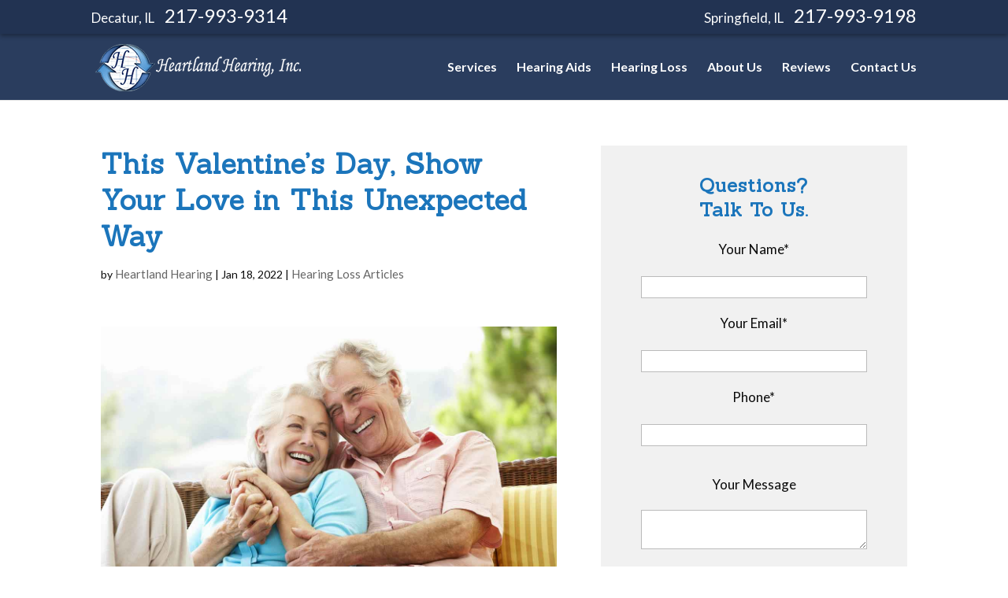

--- FILE ---
content_type: text/html; charset=utf-8
request_url: https://www.google.com/recaptcha/api2/anchor?ar=1&k=6LfYMVkUAAAAAJI6nznEZEPnnhFiERKkXrtCIO82&co=aHR0cHM6Ly93d3cuaGVhcnRsYW5kaGVhcmluZ2FpZHMuY29tOjQ0Mw..&hl=en&v=PoyoqOPhxBO7pBk68S4YbpHZ&size=compact&anchor-ms=20000&execute-ms=30000&cb=xm9aoqvshf21
body_size: 49223
content:
<!DOCTYPE HTML><html dir="ltr" lang="en"><head><meta http-equiv="Content-Type" content="text/html; charset=UTF-8">
<meta http-equiv="X-UA-Compatible" content="IE=edge">
<title>reCAPTCHA</title>
<style type="text/css">
/* cyrillic-ext */
@font-face {
  font-family: 'Roboto';
  font-style: normal;
  font-weight: 400;
  font-stretch: 100%;
  src: url(//fonts.gstatic.com/s/roboto/v48/KFO7CnqEu92Fr1ME7kSn66aGLdTylUAMa3GUBHMdazTgWw.woff2) format('woff2');
  unicode-range: U+0460-052F, U+1C80-1C8A, U+20B4, U+2DE0-2DFF, U+A640-A69F, U+FE2E-FE2F;
}
/* cyrillic */
@font-face {
  font-family: 'Roboto';
  font-style: normal;
  font-weight: 400;
  font-stretch: 100%;
  src: url(//fonts.gstatic.com/s/roboto/v48/KFO7CnqEu92Fr1ME7kSn66aGLdTylUAMa3iUBHMdazTgWw.woff2) format('woff2');
  unicode-range: U+0301, U+0400-045F, U+0490-0491, U+04B0-04B1, U+2116;
}
/* greek-ext */
@font-face {
  font-family: 'Roboto';
  font-style: normal;
  font-weight: 400;
  font-stretch: 100%;
  src: url(//fonts.gstatic.com/s/roboto/v48/KFO7CnqEu92Fr1ME7kSn66aGLdTylUAMa3CUBHMdazTgWw.woff2) format('woff2');
  unicode-range: U+1F00-1FFF;
}
/* greek */
@font-face {
  font-family: 'Roboto';
  font-style: normal;
  font-weight: 400;
  font-stretch: 100%;
  src: url(//fonts.gstatic.com/s/roboto/v48/KFO7CnqEu92Fr1ME7kSn66aGLdTylUAMa3-UBHMdazTgWw.woff2) format('woff2');
  unicode-range: U+0370-0377, U+037A-037F, U+0384-038A, U+038C, U+038E-03A1, U+03A3-03FF;
}
/* math */
@font-face {
  font-family: 'Roboto';
  font-style: normal;
  font-weight: 400;
  font-stretch: 100%;
  src: url(//fonts.gstatic.com/s/roboto/v48/KFO7CnqEu92Fr1ME7kSn66aGLdTylUAMawCUBHMdazTgWw.woff2) format('woff2');
  unicode-range: U+0302-0303, U+0305, U+0307-0308, U+0310, U+0312, U+0315, U+031A, U+0326-0327, U+032C, U+032F-0330, U+0332-0333, U+0338, U+033A, U+0346, U+034D, U+0391-03A1, U+03A3-03A9, U+03B1-03C9, U+03D1, U+03D5-03D6, U+03F0-03F1, U+03F4-03F5, U+2016-2017, U+2034-2038, U+203C, U+2040, U+2043, U+2047, U+2050, U+2057, U+205F, U+2070-2071, U+2074-208E, U+2090-209C, U+20D0-20DC, U+20E1, U+20E5-20EF, U+2100-2112, U+2114-2115, U+2117-2121, U+2123-214F, U+2190, U+2192, U+2194-21AE, U+21B0-21E5, U+21F1-21F2, U+21F4-2211, U+2213-2214, U+2216-22FF, U+2308-230B, U+2310, U+2319, U+231C-2321, U+2336-237A, U+237C, U+2395, U+239B-23B7, U+23D0, U+23DC-23E1, U+2474-2475, U+25AF, U+25B3, U+25B7, U+25BD, U+25C1, U+25CA, U+25CC, U+25FB, U+266D-266F, U+27C0-27FF, U+2900-2AFF, U+2B0E-2B11, U+2B30-2B4C, U+2BFE, U+3030, U+FF5B, U+FF5D, U+1D400-1D7FF, U+1EE00-1EEFF;
}
/* symbols */
@font-face {
  font-family: 'Roboto';
  font-style: normal;
  font-weight: 400;
  font-stretch: 100%;
  src: url(//fonts.gstatic.com/s/roboto/v48/KFO7CnqEu92Fr1ME7kSn66aGLdTylUAMaxKUBHMdazTgWw.woff2) format('woff2');
  unicode-range: U+0001-000C, U+000E-001F, U+007F-009F, U+20DD-20E0, U+20E2-20E4, U+2150-218F, U+2190, U+2192, U+2194-2199, U+21AF, U+21E6-21F0, U+21F3, U+2218-2219, U+2299, U+22C4-22C6, U+2300-243F, U+2440-244A, U+2460-24FF, U+25A0-27BF, U+2800-28FF, U+2921-2922, U+2981, U+29BF, U+29EB, U+2B00-2BFF, U+4DC0-4DFF, U+FFF9-FFFB, U+10140-1018E, U+10190-1019C, U+101A0, U+101D0-101FD, U+102E0-102FB, U+10E60-10E7E, U+1D2C0-1D2D3, U+1D2E0-1D37F, U+1F000-1F0FF, U+1F100-1F1AD, U+1F1E6-1F1FF, U+1F30D-1F30F, U+1F315, U+1F31C, U+1F31E, U+1F320-1F32C, U+1F336, U+1F378, U+1F37D, U+1F382, U+1F393-1F39F, U+1F3A7-1F3A8, U+1F3AC-1F3AF, U+1F3C2, U+1F3C4-1F3C6, U+1F3CA-1F3CE, U+1F3D4-1F3E0, U+1F3ED, U+1F3F1-1F3F3, U+1F3F5-1F3F7, U+1F408, U+1F415, U+1F41F, U+1F426, U+1F43F, U+1F441-1F442, U+1F444, U+1F446-1F449, U+1F44C-1F44E, U+1F453, U+1F46A, U+1F47D, U+1F4A3, U+1F4B0, U+1F4B3, U+1F4B9, U+1F4BB, U+1F4BF, U+1F4C8-1F4CB, U+1F4D6, U+1F4DA, U+1F4DF, U+1F4E3-1F4E6, U+1F4EA-1F4ED, U+1F4F7, U+1F4F9-1F4FB, U+1F4FD-1F4FE, U+1F503, U+1F507-1F50B, U+1F50D, U+1F512-1F513, U+1F53E-1F54A, U+1F54F-1F5FA, U+1F610, U+1F650-1F67F, U+1F687, U+1F68D, U+1F691, U+1F694, U+1F698, U+1F6AD, U+1F6B2, U+1F6B9-1F6BA, U+1F6BC, U+1F6C6-1F6CF, U+1F6D3-1F6D7, U+1F6E0-1F6EA, U+1F6F0-1F6F3, U+1F6F7-1F6FC, U+1F700-1F7FF, U+1F800-1F80B, U+1F810-1F847, U+1F850-1F859, U+1F860-1F887, U+1F890-1F8AD, U+1F8B0-1F8BB, U+1F8C0-1F8C1, U+1F900-1F90B, U+1F93B, U+1F946, U+1F984, U+1F996, U+1F9E9, U+1FA00-1FA6F, U+1FA70-1FA7C, U+1FA80-1FA89, U+1FA8F-1FAC6, U+1FACE-1FADC, U+1FADF-1FAE9, U+1FAF0-1FAF8, U+1FB00-1FBFF;
}
/* vietnamese */
@font-face {
  font-family: 'Roboto';
  font-style: normal;
  font-weight: 400;
  font-stretch: 100%;
  src: url(//fonts.gstatic.com/s/roboto/v48/KFO7CnqEu92Fr1ME7kSn66aGLdTylUAMa3OUBHMdazTgWw.woff2) format('woff2');
  unicode-range: U+0102-0103, U+0110-0111, U+0128-0129, U+0168-0169, U+01A0-01A1, U+01AF-01B0, U+0300-0301, U+0303-0304, U+0308-0309, U+0323, U+0329, U+1EA0-1EF9, U+20AB;
}
/* latin-ext */
@font-face {
  font-family: 'Roboto';
  font-style: normal;
  font-weight: 400;
  font-stretch: 100%;
  src: url(//fonts.gstatic.com/s/roboto/v48/KFO7CnqEu92Fr1ME7kSn66aGLdTylUAMa3KUBHMdazTgWw.woff2) format('woff2');
  unicode-range: U+0100-02BA, U+02BD-02C5, U+02C7-02CC, U+02CE-02D7, U+02DD-02FF, U+0304, U+0308, U+0329, U+1D00-1DBF, U+1E00-1E9F, U+1EF2-1EFF, U+2020, U+20A0-20AB, U+20AD-20C0, U+2113, U+2C60-2C7F, U+A720-A7FF;
}
/* latin */
@font-face {
  font-family: 'Roboto';
  font-style: normal;
  font-weight: 400;
  font-stretch: 100%;
  src: url(//fonts.gstatic.com/s/roboto/v48/KFO7CnqEu92Fr1ME7kSn66aGLdTylUAMa3yUBHMdazQ.woff2) format('woff2');
  unicode-range: U+0000-00FF, U+0131, U+0152-0153, U+02BB-02BC, U+02C6, U+02DA, U+02DC, U+0304, U+0308, U+0329, U+2000-206F, U+20AC, U+2122, U+2191, U+2193, U+2212, U+2215, U+FEFF, U+FFFD;
}
/* cyrillic-ext */
@font-face {
  font-family: 'Roboto';
  font-style: normal;
  font-weight: 500;
  font-stretch: 100%;
  src: url(//fonts.gstatic.com/s/roboto/v48/KFO7CnqEu92Fr1ME7kSn66aGLdTylUAMa3GUBHMdazTgWw.woff2) format('woff2');
  unicode-range: U+0460-052F, U+1C80-1C8A, U+20B4, U+2DE0-2DFF, U+A640-A69F, U+FE2E-FE2F;
}
/* cyrillic */
@font-face {
  font-family: 'Roboto';
  font-style: normal;
  font-weight: 500;
  font-stretch: 100%;
  src: url(//fonts.gstatic.com/s/roboto/v48/KFO7CnqEu92Fr1ME7kSn66aGLdTylUAMa3iUBHMdazTgWw.woff2) format('woff2');
  unicode-range: U+0301, U+0400-045F, U+0490-0491, U+04B0-04B1, U+2116;
}
/* greek-ext */
@font-face {
  font-family: 'Roboto';
  font-style: normal;
  font-weight: 500;
  font-stretch: 100%;
  src: url(//fonts.gstatic.com/s/roboto/v48/KFO7CnqEu92Fr1ME7kSn66aGLdTylUAMa3CUBHMdazTgWw.woff2) format('woff2');
  unicode-range: U+1F00-1FFF;
}
/* greek */
@font-face {
  font-family: 'Roboto';
  font-style: normal;
  font-weight: 500;
  font-stretch: 100%;
  src: url(//fonts.gstatic.com/s/roboto/v48/KFO7CnqEu92Fr1ME7kSn66aGLdTylUAMa3-UBHMdazTgWw.woff2) format('woff2');
  unicode-range: U+0370-0377, U+037A-037F, U+0384-038A, U+038C, U+038E-03A1, U+03A3-03FF;
}
/* math */
@font-face {
  font-family: 'Roboto';
  font-style: normal;
  font-weight: 500;
  font-stretch: 100%;
  src: url(//fonts.gstatic.com/s/roboto/v48/KFO7CnqEu92Fr1ME7kSn66aGLdTylUAMawCUBHMdazTgWw.woff2) format('woff2');
  unicode-range: U+0302-0303, U+0305, U+0307-0308, U+0310, U+0312, U+0315, U+031A, U+0326-0327, U+032C, U+032F-0330, U+0332-0333, U+0338, U+033A, U+0346, U+034D, U+0391-03A1, U+03A3-03A9, U+03B1-03C9, U+03D1, U+03D5-03D6, U+03F0-03F1, U+03F4-03F5, U+2016-2017, U+2034-2038, U+203C, U+2040, U+2043, U+2047, U+2050, U+2057, U+205F, U+2070-2071, U+2074-208E, U+2090-209C, U+20D0-20DC, U+20E1, U+20E5-20EF, U+2100-2112, U+2114-2115, U+2117-2121, U+2123-214F, U+2190, U+2192, U+2194-21AE, U+21B0-21E5, U+21F1-21F2, U+21F4-2211, U+2213-2214, U+2216-22FF, U+2308-230B, U+2310, U+2319, U+231C-2321, U+2336-237A, U+237C, U+2395, U+239B-23B7, U+23D0, U+23DC-23E1, U+2474-2475, U+25AF, U+25B3, U+25B7, U+25BD, U+25C1, U+25CA, U+25CC, U+25FB, U+266D-266F, U+27C0-27FF, U+2900-2AFF, U+2B0E-2B11, U+2B30-2B4C, U+2BFE, U+3030, U+FF5B, U+FF5D, U+1D400-1D7FF, U+1EE00-1EEFF;
}
/* symbols */
@font-face {
  font-family: 'Roboto';
  font-style: normal;
  font-weight: 500;
  font-stretch: 100%;
  src: url(//fonts.gstatic.com/s/roboto/v48/KFO7CnqEu92Fr1ME7kSn66aGLdTylUAMaxKUBHMdazTgWw.woff2) format('woff2');
  unicode-range: U+0001-000C, U+000E-001F, U+007F-009F, U+20DD-20E0, U+20E2-20E4, U+2150-218F, U+2190, U+2192, U+2194-2199, U+21AF, U+21E6-21F0, U+21F3, U+2218-2219, U+2299, U+22C4-22C6, U+2300-243F, U+2440-244A, U+2460-24FF, U+25A0-27BF, U+2800-28FF, U+2921-2922, U+2981, U+29BF, U+29EB, U+2B00-2BFF, U+4DC0-4DFF, U+FFF9-FFFB, U+10140-1018E, U+10190-1019C, U+101A0, U+101D0-101FD, U+102E0-102FB, U+10E60-10E7E, U+1D2C0-1D2D3, U+1D2E0-1D37F, U+1F000-1F0FF, U+1F100-1F1AD, U+1F1E6-1F1FF, U+1F30D-1F30F, U+1F315, U+1F31C, U+1F31E, U+1F320-1F32C, U+1F336, U+1F378, U+1F37D, U+1F382, U+1F393-1F39F, U+1F3A7-1F3A8, U+1F3AC-1F3AF, U+1F3C2, U+1F3C4-1F3C6, U+1F3CA-1F3CE, U+1F3D4-1F3E0, U+1F3ED, U+1F3F1-1F3F3, U+1F3F5-1F3F7, U+1F408, U+1F415, U+1F41F, U+1F426, U+1F43F, U+1F441-1F442, U+1F444, U+1F446-1F449, U+1F44C-1F44E, U+1F453, U+1F46A, U+1F47D, U+1F4A3, U+1F4B0, U+1F4B3, U+1F4B9, U+1F4BB, U+1F4BF, U+1F4C8-1F4CB, U+1F4D6, U+1F4DA, U+1F4DF, U+1F4E3-1F4E6, U+1F4EA-1F4ED, U+1F4F7, U+1F4F9-1F4FB, U+1F4FD-1F4FE, U+1F503, U+1F507-1F50B, U+1F50D, U+1F512-1F513, U+1F53E-1F54A, U+1F54F-1F5FA, U+1F610, U+1F650-1F67F, U+1F687, U+1F68D, U+1F691, U+1F694, U+1F698, U+1F6AD, U+1F6B2, U+1F6B9-1F6BA, U+1F6BC, U+1F6C6-1F6CF, U+1F6D3-1F6D7, U+1F6E0-1F6EA, U+1F6F0-1F6F3, U+1F6F7-1F6FC, U+1F700-1F7FF, U+1F800-1F80B, U+1F810-1F847, U+1F850-1F859, U+1F860-1F887, U+1F890-1F8AD, U+1F8B0-1F8BB, U+1F8C0-1F8C1, U+1F900-1F90B, U+1F93B, U+1F946, U+1F984, U+1F996, U+1F9E9, U+1FA00-1FA6F, U+1FA70-1FA7C, U+1FA80-1FA89, U+1FA8F-1FAC6, U+1FACE-1FADC, U+1FADF-1FAE9, U+1FAF0-1FAF8, U+1FB00-1FBFF;
}
/* vietnamese */
@font-face {
  font-family: 'Roboto';
  font-style: normal;
  font-weight: 500;
  font-stretch: 100%;
  src: url(//fonts.gstatic.com/s/roboto/v48/KFO7CnqEu92Fr1ME7kSn66aGLdTylUAMa3OUBHMdazTgWw.woff2) format('woff2');
  unicode-range: U+0102-0103, U+0110-0111, U+0128-0129, U+0168-0169, U+01A0-01A1, U+01AF-01B0, U+0300-0301, U+0303-0304, U+0308-0309, U+0323, U+0329, U+1EA0-1EF9, U+20AB;
}
/* latin-ext */
@font-face {
  font-family: 'Roboto';
  font-style: normal;
  font-weight: 500;
  font-stretch: 100%;
  src: url(//fonts.gstatic.com/s/roboto/v48/KFO7CnqEu92Fr1ME7kSn66aGLdTylUAMa3KUBHMdazTgWw.woff2) format('woff2');
  unicode-range: U+0100-02BA, U+02BD-02C5, U+02C7-02CC, U+02CE-02D7, U+02DD-02FF, U+0304, U+0308, U+0329, U+1D00-1DBF, U+1E00-1E9F, U+1EF2-1EFF, U+2020, U+20A0-20AB, U+20AD-20C0, U+2113, U+2C60-2C7F, U+A720-A7FF;
}
/* latin */
@font-face {
  font-family: 'Roboto';
  font-style: normal;
  font-weight: 500;
  font-stretch: 100%;
  src: url(//fonts.gstatic.com/s/roboto/v48/KFO7CnqEu92Fr1ME7kSn66aGLdTylUAMa3yUBHMdazQ.woff2) format('woff2');
  unicode-range: U+0000-00FF, U+0131, U+0152-0153, U+02BB-02BC, U+02C6, U+02DA, U+02DC, U+0304, U+0308, U+0329, U+2000-206F, U+20AC, U+2122, U+2191, U+2193, U+2212, U+2215, U+FEFF, U+FFFD;
}
/* cyrillic-ext */
@font-face {
  font-family: 'Roboto';
  font-style: normal;
  font-weight: 900;
  font-stretch: 100%;
  src: url(//fonts.gstatic.com/s/roboto/v48/KFO7CnqEu92Fr1ME7kSn66aGLdTylUAMa3GUBHMdazTgWw.woff2) format('woff2');
  unicode-range: U+0460-052F, U+1C80-1C8A, U+20B4, U+2DE0-2DFF, U+A640-A69F, U+FE2E-FE2F;
}
/* cyrillic */
@font-face {
  font-family: 'Roboto';
  font-style: normal;
  font-weight: 900;
  font-stretch: 100%;
  src: url(//fonts.gstatic.com/s/roboto/v48/KFO7CnqEu92Fr1ME7kSn66aGLdTylUAMa3iUBHMdazTgWw.woff2) format('woff2');
  unicode-range: U+0301, U+0400-045F, U+0490-0491, U+04B0-04B1, U+2116;
}
/* greek-ext */
@font-face {
  font-family: 'Roboto';
  font-style: normal;
  font-weight: 900;
  font-stretch: 100%;
  src: url(//fonts.gstatic.com/s/roboto/v48/KFO7CnqEu92Fr1ME7kSn66aGLdTylUAMa3CUBHMdazTgWw.woff2) format('woff2');
  unicode-range: U+1F00-1FFF;
}
/* greek */
@font-face {
  font-family: 'Roboto';
  font-style: normal;
  font-weight: 900;
  font-stretch: 100%;
  src: url(//fonts.gstatic.com/s/roboto/v48/KFO7CnqEu92Fr1ME7kSn66aGLdTylUAMa3-UBHMdazTgWw.woff2) format('woff2');
  unicode-range: U+0370-0377, U+037A-037F, U+0384-038A, U+038C, U+038E-03A1, U+03A3-03FF;
}
/* math */
@font-face {
  font-family: 'Roboto';
  font-style: normal;
  font-weight: 900;
  font-stretch: 100%;
  src: url(//fonts.gstatic.com/s/roboto/v48/KFO7CnqEu92Fr1ME7kSn66aGLdTylUAMawCUBHMdazTgWw.woff2) format('woff2');
  unicode-range: U+0302-0303, U+0305, U+0307-0308, U+0310, U+0312, U+0315, U+031A, U+0326-0327, U+032C, U+032F-0330, U+0332-0333, U+0338, U+033A, U+0346, U+034D, U+0391-03A1, U+03A3-03A9, U+03B1-03C9, U+03D1, U+03D5-03D6, U+03F0-03F1, U+03F4-03F5, U+2016-2017, U+2034-2038, U+203C, U+2040, U+2043, U+2047, U+2050, U+2057, U+205F, U+2070-2071, U+2074-208E, U+2090-209C, U+20D0-20DC, U+20E1, U+20E5-20EF, U+2100-2112, U+2114-2115, U+2117-2121, U+2123-214F, U+2190, U+2192, U+2194-21AE, U+21B0-21E5, U+21F1-21F2, U+21F4-2211, U+2213-2214, U+2216-22FF, U+2308-230B, U+2310, U+2319, U+231C-2321, U+2336-237A, U+237C, U+2395, U+239B-23B7, U+23D0, U+23DC-23E1, U+2474-2475, U+25AF, U+25B3, U+25B7, U+25BD, U+25C1, U+25CA, U+25CC, U+25FB, U+266D-266F, U+27C0-27FF, U+2900-2AFF, U+2B0E-2B11, U+2B30-2B4C, U+2BFE, U+3030, U+FF5B, U+FF5D, U+1D400-1D7FF, U+1EE00-1EEFF;
}
/* symbols */
@font-face {
  font-family: 'Roboto';
  font-style: normal;
  font-weight: 900;
  font-stretch: 100%;
  src: url(//fonts.gstatic.com/s/roboto/v48/KFO7CnqEu92Fr1ME7kSn66aGLdTylUAMaxKUBHMdazTgWw.woff2) format('woff2');
  unicode-range: U+0001-000C, U+000E-001F, U+007F-009F, U+20DD-20E0, U+20E2-20E4, U+2150-218F, U+2190, U+2192, U+2194-2199, U+21AF, U+21E6-21F0, U+21F3, U+2218-2219, U+2299, U+22C4-22C6, U+2300-243F, U+2440-244A, U+2460-24FF, U+25A0-27BF, U+2800-28FF, U+2921-2922, U+2981, U+29BF, U+29EB, U+2B00-2BFF, U+4DC0-4DFF, U+FFF9-FFFB, U+10140-1018E, U+10190-1019C, U+101A0, U+101D0-101FD, U+102E0-102FB, U+10E60-10E7E, U+1D2C0-1D2D3, U+1D2E0-1D37F, U+1F000-1F0FF, U+1F100-1F1AD, U+1F1E6-1F1FF, U+1F30D-1F30F, U+1F315, U+1F31C, U+1F31E, U+1F320-1F32C, U+1F336, U+1F378, U+1F37D, U+1F382, U+1F393-1F39F, U+1F3A7-1F3A8, U+1F3AC-1F3AF, U+1F3C2, U+1F3C4-1F3C6, U+1F3CA-1F3CE, U+1F3D4-1F3E0, U+1F3ED, U+1F3F1-1F3F3, U+1F3F5-1F3F7, U+1F408, U+1F415, U+1F41F, U+1F426, U+1F43F, U+1F441-1F442, U+1F444, U+1F446-1F449, U+1F44C-1F44E, U+1F453, U+1F46A, U+1F47D, U+1F4A3, U+1F4B0, U+1F4B3, U+1F4B9, U+1F4BB, U+1F4BF, U+1F4C8-1F4CB, U+1F4D6, U+1F4DA, U+1F4DF, U+1F4E3-1F4E6, U+1F4EA-1F4ED, U+1F4F7, U+1F4F9-1F4FB, U+1F4FD-1F4FE, U+1F503, U+1F507-1F50B, U+1F50D, U+1F512-1F513, U+1F53E-1F54A, U+1F54F-1F5FA, U+1F610, U+1F650-1F67F, U+1F687, U+1F68D, U+1F691, U+1F694, U+1F698, U+1F6AD, U+1F6B2, U+1F6B9-1F6BA, U+1F6BC, U+1F6C6-1F6CF, U+1F6D3-1F6D7, U+1F6E0-1F6EA, U+1F6F0-1F6F3, U+1F6F7-1F6FC, U+1F700-1F7FF, U+1F800-1F80B, U+1F810-1F847, U+1F850-1F859, U+1F860-1F887, U+1F890-1F8AD, U+1F8B0-1F8BB, U+1F8C0-1F8C1, U+1F900-1F90B, U+1F93B, U+1F946, U+1F984, U+1F996, U+1F9E9, U+1FA00-1FA6F, U+1FA70-1FA7C, U+1FA80-1FA89, U+1FA8F-1FAC6, U+1FACE-1FADC, U+1FADF-1FAE9, U+1FAF0-1FAF8, U+1FB00-1FBFF;
}
/* vietnamese */
@font-face {
  font-family: 'Roboto';
  font-style: normal;
  font-weight: 900;
  font-stretch: 100%;
  src: url(//fonts.gstatic.com/s/roboto/v48/KFO7CnqEu92Fr1ME7kSn66aGLdTylUAMa3OUBHMdazTgWw.woff2) format('woff2');
  unicode-range: U+0102-0103, U+0110-0111, U+0128-0129, U+0168-0169, U+01A0-01A1, U+01AF-01B0, U+0300-0301, U+0303-0304, U+0308-0309, U+0323, U+0329, U+1EA0-1EF9, U+20AB;
}
/* latin-ext */
@font-face {
  font-family: 'Roboto';
  font-style: normal;
  font-weight: 900;
  font-stretch: 100%;
  src: url(//fonts.gstatic.com/s/roboto/v48/KFO7CnqEu92Fr1ME7kSn66aGLdTylUAMa3KUBHMdazTgWw.woff2) format('woff2');
  unicode-range: U+0100-02BA, U+02BD-02C5, U+02C7-02CC, U+02CE-02D7, U+02DD-02FF, U+0304, U+0308, U+0329, U+1D00-1DBF, U+1E00-1E9F, U+1EF2-1EFF, U+2020, U+20A0-20AB, U+20AD-20C0, U+2113, U+2C60-2C7F, U+A720-A7FF;
}
/* latin */
@font-face {
  font-family: 'Roboto';
  font-style: normal;
  font-weight: 900;
  font-stretch: 100%;
  src: url(//fonts.gstatic.com/s/roboto/v48/KFO7CnqEu92Fr1ME7kSn66aGLdTylUAMa3yUBHMdazQ.woff2) format('woff2');
  unicode-range: U+0000-00FF, U+0131, U+0152-0153, U+02BB-02BC, U+02C6, U+02DA, U+02DC, U+0304, U+0308, U+0329, U+2000-206F, U+20AC, U+2122, U+2191, U+2193, U+2212, U+2215, U+FEFF, U+FFFD;
}

</style>
<link rel="stylesheet" type="text/css" href="https://www.gstatic.com/recaptcha/releases/PoyoqOPhxBO7pBk68S4YbpHZ/styles__ltr.css">
<script nonce="7R1WmTHsqo3S-o5JzoKXKQ" type="text/javascript">window['__recaptcha_api'] = 'https://www.google.com/recaptcha/api2/';</script>
<script type="text/javascript" src="https://www.gstatic.com/recaptcha/releases/PoyoqOPhxBO7pBk68S4YbpHZ/recaptcha__en.js" nonce="7R1WmTHsqo3S-o5JzoKXKQ">
      
    </script></head>
<body><div id="rc-anchor-alert" class="rc-anchor-alert"></div>
<input type="hidden" id="recaptcha-token" value="[base64]">
<script type="text/javascript" nonce="7R1WmTHsqo3S-o5JzoKXKQ">
      recaptcha.anchor.Main.init("[\x22ainput\x22,[\x22bgdata\x22,\x22\x22,\[base64]/[base64]/[base64]/[base64]/[base64]/[base64]/[base64]/[base64]/[base64]/[base64]\\u003d\x22,\[base64]\\u003d\x22,\x22GMKYwrbDpcOcwpfDu8ONMBHCjMK3SirCuMOkwpR4wpTDnsKYwqZgQsOSwoNQwrkgwqnDjHEow6x2TsOewqwVMsOOw4TCscOWw7oNwrjDmMOFZMKEw4tmwrPCpSM/[base64]/w4Ezw6DDuMKUw4VIbkfDpcK1IwHCncK0wq50UTxPw7N0FMOnw5DCm8OoH1QPwr4RdsOAwpdtCRtAw6ZpZWfDssKpQw/DhmMXWcOLwrrCjcOXw53DqMO0w6Nsw5nDr8KcwoxCw5zDhcOzwo7CgcO/RhgZw5bCkMOxw7PDrTwfNi1ww5/DvcOEBH/[base64]/CnEzCqcKWCH3DksOjKUhFV0cBD8KfwqfDpU7CjcO2w53DhW/DmcOiQgfDhwB1wol/w75jwqjCjsKcwrkgBMKFdxfCgj/CnhbChhDDjU0rw4/Ds8KIJCIqw5cZbMO7wqQ0c8OLRXh3ccOwM8OVTsOgwoDCjFPCqkg+OMOkJRjCgcKqwobDr1t2wqptKMOSI8OPw4fDqwB8w6nDsm5Ww5bCqMKiwqDDhcOUwq3CjXfDijZXw6zCkxHCs8K9OFgRw7PDhMKLLkvCncKZw5U9I1rDrkbCrsKhwqLCqQE/wqPChBzCusOhw6owwoAXw4/DkA0OOsK1w6jDn2szC8OPYcKVOR7Dt8KsVjzCr8Knw7M7wrg0IxHCjsOLwrMvQsObwr4vXsOnVcOgEMOSPSZQw4EFwpFOw7HDl2vDijvCosOPwrLChcKhOsK4w4XCphnDtcOGQcOXcV8rGyggJMKRwo7CqBwJw47CvEnCoALCkht/woTDlcKCw6dNCGstw63ClEHDnMK+Nlw+w5B+f8KRw4I2wrJxw6bDlFHDgGp2w4UzwoYDw5XDj8OrwpXDl8KOw6IdKcKCw5/CoT7DisOAfUPCtU7CpcO9ETjCqcK5anbCgsOtwp0VIDoWwp/DqHA7aMO9ScOSwqHChSPCmcKIY8Oywp/DkglnCSvCoxvDqMK+wrdCwqjCgsOQwqLDvzbDiMKcw5TCvS43wq3CnlPClMKiKzI+ODDDkMOUUgnDmsKxwpIGw7LCuh8iw4V0w43CvCzDrcOUw4rClsOFJsObC8OVIsO3DsKbw7pIaMOpw5zDsFdJesOqE8OeQ8OjOcOxMzPCvsOnwrEBZjTCpAzDsMO/[base64]/[base64]/CgTNiw4fClg4oCMKbwr5awrjCpcKFw6EDwoY/[base64]/[base64]/DqB7Cn8OdTWx4wqRjLUHDmcKyAMKHw4dXw4Rrw5nDvcKlwolEwpHCrcOqw7nCr2ZcdSfCqMK4wp/DqEJIw4hXwpLCs2FWwp7Ck3DDosKAw4Bzw7fDtMOGwoAgVcOsOsORwqvDjcKywq1GdXAYw4dww53ChBzCqC8NbhoEGGPCmsKxecKDw7ZHXsOBfcKKbRluQ8OWBTcmwrhNw7UQR8K3fcODworCjlPChiA1McKDwrXDpz0MVsK3JMOOWEF+w6/DkcOTPFHDmcKsw6oCchzDqcKRwqZpfcKsSAvDqWNZwqdawqbDpsOudsOgwqrCicKFwrHCkGNYw7bCvMKOISjDt8OFw7FsCcK2Mg0yCcK+fsObw67Dm2sxOMOmcsOUw5LCm1/[base64]/Dl8Ouw74MNAXDi8OOw74iwq8jwqrCsQZIw6USwq3DlENWwpNbKQLCrsKKw4tWHHMNwojCmcO0DFZcMcKHw54Gw4JdegNbd8O/woQkJWZGbSgtwrUOAMOgw7JZw4Ipw4HClMOdwp5+PcKrEXPDsMOSwqLCtcKMw5lmAMO5R8Ozw7zCtzdVLcK0w57DtcKZwpkswoHDhyFJW8O6JxIETsO/[base64]/Dm8KOKk/CqMOfJsKrwr1qwojDmsOUMWXDmU0vw4XDr0YaFsK/bVkww4PDisOpwo/Cj8KSGy3CvxglN8OHDMK6ccO9w61iHhPDn8OTw6fDqsOCwrDCvcK0w4ENOMKJwpTDscOUejbChcKJO8O/w5V/wpXCnsKywq9fH8O3Q8K9wrAUw6vCusKYQyXCoMKfw57CvkU/wrVCHcKewr4ybTHDoMOJRR14wpfChAd4w6nDs17Dk0rDkBDCvnptwoPDuMOfwpfCksOkw7hzGMOFO8OYS8KHSFbCtsKTcxc9woDDnnhFwoAeLQU/OFAsw4TCkMO8wpTDkcKZwo0Fw7c7YGYxwqAiWx/CkcOcw7jDgMKSw5/DkC3Dvlt3w5HDoMObXMOEOj7CoFvCmlTDvsKYGDMLfDbCmF/DgsO2wrgwE3tww7zDtSQDMFrCrl3DnA8UUR3Cj8K+FcOLEAlVwqZSF8KSw5UQUjgSbMOywpDCg8KoE1tMw5zDksKRE2gNWcOdAMOlcQXCoTQfwrHCjMOYwp0lA1HDv8OzJ8KNFVfCtS/DusKaahIkO03CvcKCwpgKwp8RZsKPfMOoworCpMOvSH1Bwp57UsONWcOqw7fCnD11OcKjw4QxPDlcOcKCw7zDnzTDssOPwr7DscK7w73DvsKXC8K0Gis/IhbDksO6w7dWbsO/w63DlnjCicOrw63CtsKgw5TDlcKGw6/CtMKFwo9Mw5xxwq3CicKAZVrCrsKYK29Bw5MNXh0dw6fDsl3CmlfDksONw6spYlbDqShOw7XDq1rDtsKBQcKZWsKBJD/[base64]/CqE7DiAcpwpNlw4VEwoDDtGdEIMODwqvDknBZw79FPsOuwrbCosOmw55tEsKkGBh1wqnDgcK7RcKtUMOcOcOowqEbw6fDiVYgw556LCc0w6/Dl8OXwpnCnGNUYMKFw5XDssKlPcOIHMOPBDE5w7tow5PCjsK2w4DCqMOIMsO6wr9AwrkSa8OHwpnCl31FeMOEBsK4w45mUFHDqGvDi2/[base64]/DtgrDnDjDhHV+w4vDq8KVQMOewpfDs8OPwrzDrsK5wqnDh8Kbwq/DucOmKU9fZENFwofCizJLLMKfGcOCF8OAw4I/wq7CuClywq8Tw5x+wpBsVHsrw5UsWncoKsKIJcOjYXAXw6PDpMOaw5vDhDQxXsOgUmPCrsOwV8K3ZEzCvMO6wooNNsOhe8Kow5t3b8O4ScKfw5chw499wrjDucO2wr7CtmrDrsK5w6gvL8OsMsOeQsKLVU/Do8O2djF1dAonw49GwrnDgMKiwqEfw4HDjRMrw6vCpMOZwofDjcOQwpDCgMKyJcOZEMOrUls/[base64]/[base64]/DvMODYcK6wqpOaFjCtsK7DgoSwo88BwMjFl0Ww5XDocO5wpg5w5vCgMODRcOVJ8KdKy3DtMKMEsOBFcOJw5J/fgPClsO8FsO9PcKpwrBtHTU8wpvDulMLN8KCwqvDscKdwrQsw6PCggU9GARLdcKDD8Kfw6ciwqhwfsKpMlZuwqTCpGjDqCDCu8K9w6vCn8KfwpQfw7xOMcOlw4rCu8KOdUjCnT5qwqnDmFcDw4gXc8KpdsKaEFoWwr9sIcOiwqDCuMO8LMO/CsO4wrZ/URrCksKaBsOfVsKlAXMKwqgYw7o7bsO8wprCisOKwqR/EMK9dzNBw6kjw4XClFDDmcKxw7sCwp3DhMKdN8K8K8KYRRFUwoZ7CTDDmcKxH1VBw5TCk8KnW8O5AjzCrH7CoxIFZcK3VMO7ZcO4C8OJcsKVP8K2w5LCtBfDjnjDtMKUb2LCh1rCp8KaU8K5wrXDvMOzw4NPw7TCqzwwM3DDqMKfw7nDny/DocK1wp8DCcO/LcOxRMKkw7Nnw5nDgErCq0LChELCnljCmhvDicOdwqxRwqfClcKZwoERwpRawpYxwr4pwqbDlcORYRTDvBLCliDCmcO8R8OvWcKQFcO9ccKcLsKBLgpTQxbClsKNS8OHw6klMQAiJcOLwqBIJ8OtZsO/VMOkw4jDqMOwwp9zbcOKAXnCnjjCpRLCqmTCjxQewpMBGkUEccO5wqLDtT3CgxwKw4jCsBjDq8OgasK/woN9woDDq8K9wqURwrjCusKiw4pSw7BSwpTDisO8w57CmDDDt1DChMK8UQrClsOHKMOBwrXCmnjDjcKcw6p9b8Kgwqs5CcObacKLwpgWacKgw4/DksOtWhHDq1PDgQJvw7YwTgg9BTbCqiDCocOrWCdDw41PwpV1w7DCuMKjw5cfXsOYw4l3wqERwrjCjBPCoV3CjcKwwr/Dn3TCgsOYwrrCkyvClMOHT8K9LSrCnS3Cg3/DgcOINnBVwpXDq8Oaw7NMB0lhw5DDhl/[base64]/Hi3CrsOhSsOeMFU1TWrDssKRHcKYwrczI3Brwo8lcsKjwqXDhcK3McKPwoJObXfDjlnCgxF5NMKma8Oxw43Dr2HDjsKgDsKOAlPDpMO9IkAXVj3Chy/[base64]/[base64]/DsmAYLmBcecOxEG1Rwqg+c8OIwoJqJnZlw4PDvR4TB2B5w63DpcOVM8OUw5Blw4Zcw7Q5wpvDvH54CzIRBmxyDEvCmcO0YwdXPmrDjkXDujrDqMOdE01uCRMxZcKjw5zDm2JqZRgUw6/DpcK+BcO3w6EqXcOCIBwxOlfDpsKODDDCrRttT8Kew5XCtsKAMcKwD8O0FSPCssKFwp/Dlj7CrThBSsO+wq7DmcOIwqNfw5oowobCmWXDsGtrW8Oww5rCoMKyMUl3esK6wrtgwqbDnwjCg8KZFBohw5ATw6ppTcKmEQQCQsK5Y8Oxw6TDhkBqwr1KwrjCn2cawpoMw6LDpsOsZsKOw6vDsjBiw7Z7DxsMw5DDjMOlw4/Dl8KtXXHDgkvCucKdai4vLVnDq8KeI8OEc0x3Jio4FS3DqMOLRU0tVAkrwqLDpn/DqcOPw7gew7nDpH9nwpYIwosvBVbDp8K8PcKwwrjDhcKbLMK8DMOxdDE7OTFOVQFmwrDCo3PCoXMFAyLCpsKIFEfCrMKnYWrCjht+ZcKISzvDusKIwqbCr3QQZcKnbsOswoUmwpDCr8OAQzA+wrbCtsOnwqsrNS7CksKqwoxWw4rCg8O3GcOAVWZ7wqbCvcOKw5l/wpzDg0bDlQkpRMKowqhhB2MhLsKwVMOKwqrDl8KJw7jDgcKSw4l1wpXCh8OTNsOiCMONTTbCisOnw75ywrMww4sVegLCumvCpSV4YMOJF3LDncOQJ8KDRn3CmcOHQMO0W1rDu8OtegfCrUzDm8OKK8KfDBrDscKBbE0Vc31lecOPMyRQw4ZDQcO3wqR7wo/ClG4pw67Ck8KCw5bCt8KpBcKjKyx4B0kjTXHCu8O5O3ULFMKrXAfCi8K0w5vCtU9MwrjDisO8bAldwqswKsK4P8K1UCzCv8K4wrEvGGXDnsOJFcKQw609wo3DuEvCo1nDuCRIwq83wrrCicOqwoI+c2zDuMO5w5TDoBZIwrnDh8KZDsObw6jCu03CkcOuwpTDvMOmw7/DjcOww6jDgUvDlcOZw5lCXjJ3wpTCscOnw6zDty9lHjPCuCVKT8Kfc8OBwo3CiMOwwo9dwqhkNcO2TSPCmgnDonzCr8KtPsK1w506MsK6ccKkwqXDrMO/[base64]/CqhjCpB5mw7fCljTDkA7CnT12woNxPigEJcKlSMKgGzBbPBMEGcO5wprDkTXDgsOjworDlX7ChcKfwrsROVfCjMK7LsKrXmVtw7EhwrrClsOVw5PCtcO0wqUOYcOWw4U8VcOABwF8RnfCgU3CpgLDrMK9wojCo8Kwwp/[base64]/wrjDglTCvAZJAsOEwpzCh8KrasKKw5sxwpfDpcKDw7RRw5M7w7kME8OxwqwXRcOZwqgUw6Joa8Khw4xow4XDj2xfwoLDoMO3cmnCsQtgKjzClcOtYMOYw5jCvcOcw5EaAnPDocONw4XCkMK7ccKRB2HCn0Bjw5pqw7LCqcKfwo/[base64]/DocOTUTDDo8OaPcK0wqDCghHCucOgI8O0FlrDnkpuwqzDjcKBVsKMwoHCtcO2w7zDlBIOw7PCgj4WwqBhwqdTwq/CgsOZM3jDgW57aQciShtBFMOzwqUpLMOMw65uw4PCocKKAMKNw6h7CTpaw5YeY0pLw6gTaMOSXjluwpnDl8Oxw6gCfMOyOMObw6fDncOZwop0wpDDksKpGcKgw7/DhkvCnyxPK8OsNRfCn3DCiGYCHWjCp8OVwqNKw6Z6VMKHVAfCp8Kww5nDkMOqG13Cs8O4woV6wroiCQ1uE8K8JSZew7PCgcOREm8FYFEAG8K4SsO1LjbCqhg3fsKyIMOAc1s5wr7CpcKfbsODwp5CdWDDk2d/Z2HDpcObw6vCuhjCniHDn0XCu8OVNx51AMOIa3xNwo8Dw6DCpsO4FsOAFsO6LHgOwqPConcrHMK2w4XCkMKlAMKNw5zDr8O4XjcuHcOdOsO+wrfCvWjDrcKydnPCnMK+SivDpMKVS3Qdwp1FwoMKwoPCjknDmcOmw5Q+WsOKEcKXGsKnXsOvbMO8e8K2DcK4w7YGw5c/w4ctwrpVBcKlZ3HDrcKFSBkDZT0TDMOrTcK1A8O/wr9XHWfCuinDqUbDicOMwoZjawfCr8KHwqjDpcKXwo7Cq8KIwqR5BcK6YhtMwpTDiMO1AzHDrW9FVMO1L3vDgsOMwo5hM8K7wrhaw7vDmMORNQcxw4rCkcKoIVgVw4/[base64]/[base64]/CsV3CmTcww7DDiExowpnDhMKowqTCjsK2XcOmwp3ChWnChWHCqVRQwpvDuE/CtcKyPHYRQ8O8woPDvSNgZxjDm8O5IcKnwqHDmQjDoMOAHcOhKzhmcMOfacOeYxQzXcOwcsKjwoLDgsKswpjDuxZow45fw73DpsOXP8OVd8KKEcKEM8O3ZMK7w5/Dlk/[base64]/CqsOeFBPDosKXw6XDv3VNw6B3w5fCpiLCs8K3GsOPw7bDssO7wqPCtVdcw6XDvxhrw7/CqsO4wqDDgEBywpHChl3Ch8KdDsKKwp7CsE80wrpReGLDgcK5wqACwolzWXYjw4vDklggwpt6woXDmisqPTV4w7sewo/DiVY+w4x6w4TDmG3DncOkNMO3w6jDnsKQWMOUw4kXX8KGwp0KwrYwwqbDmsONKnY3wrrChsOIwqktw4DCmRvDpcK7Hg/DvDlKw6HCqMKswqhRw61lZcKDQUx3O2BRDMKtIcKkwpZLbwTCmcO0eHrCvcOvwrvDpsK0w6ldb8KlKcOdM8O/c0E1w5grGy7CrMKVw7UGw5scZRVJwq3Dsi3DgcOAwp5pwoNtCMOsM8KiwpgVwqcCwoHDujTDvsKYHXtKwo/[base64]/[base64]/DhcKvw4nCmHvDv8OLwoDDl8Onw6YBcyw3w6jDnWDDtsKpRFZAPcO9YQFvw7DDpsOrwoXDsAljw4Mww6Zmw4XDvcKsBhMfw4DDqsKvBcO3wpMdLnXDvcO+NhYdw6hcS8Kywr7DnCTCjE/[base64]/CpMKlAMOdecK7wr7DighmN1FkahvCo3TDunfDg2fDvX4zTEgdRcKCGRPCmWfChU/DvMKUw4XDgMKhKMKDwpAXOMOIGsOwwr/CvU7CojxANsKGwpQWLFBIXk4wIsOZblPDqcOpw7Nnw5hxwpxhPmvDrzzCisK2w4rCsmsew6PCv3BCw7PDujTDiQwgEn3DvsKdw7TCr8KYw7F/[base64]/CgcOJw47DsMOpNExcw5VQX8Osw7/[base64]/DoALDpcKDEMKkwp/Cjn1yTcODwod0XsKzByrDuUcPb3BYeVnCqsOow7PDgcKowqzDksOXd8KSfHA7w7XDgHNPwo9tR8KBbS7CpsKyw4DDmMO+w6jDisKWJ8KGAMO3w7XCqifCucKTw4xSahYwwoDDg8KURMOzNsKyMMKhwrQxPms2elFtY0bDkA/DvxHCicKjwqjCr0fDusOLTsKpXMO1Zz4Hw6kUBgpYwoYowrfDkMOhwrIiFGzDg8OKw4jClG/DssK2w7lhRsKjwo5EHsKfbAXCuxtfw7N6UmLDmSHClVrChsOwMsK1Nn3DpcOtwpDDlFN+w6jDiMOWwoTClsKhRcKhDVVRGcKHw5BoGRrCkHfCsWTDkcOJBwA4wrpuUBl6GcKIwq/[base64]/DqcOOIMOjBhs3W3nCgVrCjMOVw7nCjWjCgcOsJ8Oqw6IAw53DmMOuw7JmNcOxNcOIw4rCjHZfHUDCnyvCpG/CgsKhcMOOci98w4EvBXHCq8KbKcKvw6cywpcxw5IAwrLDucKiwrzDnmU/GXHDscOuw47CrcO/[base64]/[base64]/[base64]/w6LDscOPRwkrw6ZJYsOwGRfDqcKzfk7DhmIiTsKEFsKeKsKow4B6w5o2w4pCwqdgGkIIcDXCqHUPwp3Dv8K8Ii/[base64]/Dl8OswqgLw5nCmGvCrsOzVcKYwpg2w68Cw4ByDsKEbkPDhE9tw5rCt8K7Un/CuDB6wpI3H8OBw4vDiHfChcKhQFnDhsK+ciPDmcOrGVbCgWbDtD0VbcKywr8Fw5HDiXPCq8KPworCp8K2a8Kfw642wrjDoMOMwpNfw7jCt8KlasOHw4pNXsOjYSJDw73Ch8KDwpAtHHPDkkDCrXEheyFxw77CmsO7w5zCscKyScOSw7jDnhMjJsKNw619wr/CgcKpFRLCqsKTw5bCpxUdw4/CrhRrwo8XDMKLw4QPIsOvQMKOLMO4LsOgwp3DlxXCncOEU0gyJVzDrsOuZ8KjMl8VbRAWw4x4wqRFa8OZw50aRgw5EcOIQ8OYw5/DjwfCssOrwpnCmwXDlzfDhcOVIMOrwoMJcMOZWsKoTyrDkMKKwrDDvHx8woXCisOabDTDm8OlwrjClzfCgMKsX2lrw65MJsOLw5I5w5bDshjDjhg2QsOLwoELPMKre2jCritNw7bDusOEIsKXwo/CnVXDuMOCCTXCnhTDjMO4FMOLU8OpwrPDksKkAMOpw7jCocKHwp7CpV/[base64]/CqSHCvMOawq0xwqXDpl/Ct8OwfsOuIGbDqsKZLcOiKsOtw700wqlnw6sbPVfCsW/DmRvCssOEUmNVUnrChjQsw6omJDLDvMKiPzNBBMK+wr8ww73CrxHCq8Klw7tkw7XDtsOfwqx4J8OfwoRNw7rDmcOXL1fCsR7CjcO1w6xZCSzCncOIHQLDucO4UsKrTgxkU8KAwqbDnsK/alPDu8O+wrk2W2PDgsOFMzfCnMKnUArDkcK5wo91wrPDoWDDsg11w5s/[base64]/[base64]/Ck8KtwprCoMKNPlbCisOWwonDuXV4aVHCr8OtOcKDLU/Dj8KKG8KLHlnDlsKTB8KnSTXDqcKZIMOlwq8mw5xywpjCk8KxPMK+w6F7w7FEcRLCh8KuNMOewovCrMOAw55Qw4XCrcK8SwA3wrXDv8OWwrlCw6/DisKlw6Efwq7CqSfCoXVAawJVw5pFwqnCmyTDnGfCoDkSWF8hP8OcOMO4w7bDlzXDq1DCsMO2ZgIHV8KlATcdw45KajVnw7UiwpLCjcOGw47Dv8KHDjNQw7nDk8ONwrY8VMKhJA/CqMOBw7ohwpkvEzHDvMOCATNLLBjDty7DhQMxw58FwrInJcO0wqBDcMOtw7ldc8OHw6QyPHMyaxBwwqLDigsNWW7Cj3IoCMKFWAMHC2JZXT91IsOpw7LCq8Kiw4tow6MqS8KlN8O8wr1dwofDqcOPHCYgMAnDgsO5w4J4L8O/wrHCiFR/w53DpjjCmMK3VcKQw6Z/EFYYKCNww4lCelDDt8KmD8OTW8KiQMKrwrTDosOmeEl0EznCjsOWS1fCplDDmig6w4JePsO/wrB1w6DCs3pBw7rDucKAwpZGGcKuwoHCkX/DmcKgw6RgHTVPwpzCicOkwrHClhwpW0kpNmHCg8Kuwq3CusOSw4NWw6AJw6TCmsOgw5V1NFnCiGvCpUt3dgjDsMKiIsOBJmIswqLDmxMaCRrCsMO6w4IBbcKtNi9zHRtVwpR/w5PCvsOQwrLCtztWwpXDt8OHw6LCrG8aXAgawr7DoXYEwrQnDsOkeMOKDkpVw57DuMKdS11AOjbCr8KaHwbCkcO0bhtEUC8Iw4FzBFrDrcKrT8KqwothwqTDgcK9Q07CgE9ddml6c8K5w67Ds13CtcOpw6wfTW1AwoZpJsK/VsO0wpVNa3wyc8KrwoQ5PF5cJl7DlkDDocOfYcKTw4A8w5A7UMOPw6toGsOXwq1bASDDmcKnAMOVw4PDgMOywoHCjzXDrMO4w5F9MsO+V8OTQiXCgjXCvMKFOVTDrcOaOMKUBxzDqsOWOjttw4rClMK/N8OYIGzChDzDisKSwrPDhQM9c3Vlwp0bwqEOw7DCtUfDr8KywqnDnwYiHwUdwrMkEQUaQTXCgsO3BcKvfW1GGyTDrsKuPUXDl8OOdATDhsOFJsKzwqd4wrseCx/Dv8KpwpvClsKTw6zCpsKkwrHCksO0wqfDh8OQZsOsNxbDjW3Ci8OXccOjwqsbdihVHCjDtBBgV2PClW4Nw6oga2BULcKhwoDDocO9wpDCgGjDqnfCr3tmH8OEecKzwpxjE37DgHFRw4QwwqDCrSNywo/CmzLClVItXT7DiQPDiXxawocyf8KRNcKKL2vDpsOOw5vCs8KIwqLCi8O8G8KxIMO3wpl9wo/Dp8KJwpZZwpjDjsKQLlHCsQ09wqHDoA7DtUfCl8KvwpsSw7vCvXbCugJFb8OMw67CmsKUPlnCicO/wpERw5PCr2LDlsKHa8ORwrfCgcKqwr0fRMKWC8OWw6DDgR/ChMOlwr3CgkPDnCggVMOKYMKyc8KRw5hjwq/[base64]/DpWEhGXHDjsODwoZ/Lk9pRsO1w47CusOjFnEzwpLCrcOFw4DCq8OvwqYQGcOTRMKhw5oOw5DCvWYhZQcyEMOhWiLCusOFbSRqw67CmcKbw4x+HBvCoAjCncOgLsO6eVrCmRNfwpslN2fDpsOscsKrRkxdbsK3Ak9ww7Erw5XDmMKGfgLCrCllw73DhMOlwoUpwo/Cq8OGwofDuX/[base64]/ayvDjMOTZMOrNMOFYMKpw63CuMOXw6w/[base64]/[base64]/[base64]/wrBlOXnDqk0JA8KpwrYBM8KmwpcVwptKwoTClMKbwpDClh/Ckn7DrAdXw6YvwrDCvMOSwojCtDUnw77DqmjCv8Kuw5YTw5DDpWTClRhnWUwmZivDh8K7w6lxwqfDgCLDmMOgwo8fw6XDuMK4F8K/N8OXOTrCsygCwq3Cg8Oiwo/CgcOQM8OzYg8ywqthOVnDksOhwptsw4bCglXDvXLCk8O9aMOiw5Mrw5NXHGzCkUPDoydkbVjCmHzDoMOMMwfDu2BQw7TDjMODwqfCmE9Nw4BTU2rDhRcEw5jDlcOjX8OFPCAjAWLCtDzCkMOswqXDjMK1w4nDu8OVwpRMw6vCvsOmBh8/wqEVwr/CvXTDvsOhw4leQcOrw7IUKsK7w6FKw4xSJlPDgcOUGcO2ecKFwqPDq8O4wpBcRUcKw4LDp0xHR2bCq8OLNVVBw4TDhsKkwpYoFsOgHEcaQMK+McKlwr/[base64]/DgsOnFDwpd8KLa8OBw6gIwqjDucO/[base64]/DjEzCssKgax/ClUfCt8O5ZcKAw5wSVsKHKDHDo8KEw7HDskTDjHvDhXg2wpzClWPDisOqYsOzfH19E1nDqcKRwqhIw4dswpVmw6LDoMKRXsKHXMKgwoFdWw9yVcOVC1hswrQJPEYJwps9wppsVyExEkB3wpzDow7DrV3DicOjwp4bw6nCmDrDhMOPR1HDplxdwpLCgz9pSy/[base64]/a8KIKcOGU8OybVbClgbDqjTDtCEOF2sbYVoBw7Eew4TCognDgcK2f2wxHnvDmMKow50Rw5lcVx/CpsO1w4LDucOzw5vCvgDDmsO7w7whwrTDhsKpwr5KDgLDpsKwacOcH8KPV8KdMcKIcsKlXBlFbzjCrljCgMOBQnzCgMKjw7XDgcK0w5/CtwLCuysUw7zCuWUCdhTDkkAXw7zCoTjDtR01fQnDqwx1FMKxw6o3PF/[base64]/[base64]/CksKPwr/DhWs6EcKHK27DgifCocOuCDg9w6BsOMOZwrXCtlBbFG5AwrPCiwnDusOUw7DCoQTDgsOeBAvCt2Mqw7IHw4HChX/CtcO/[base64]/wp/Ci2fCkMKIZsO5w7PDji97w55PbsOww4zDgwAHwrA9wqrColzDoGYgw4fCjE/DuSMMVMKEDBXCq19/[base64]/RV4Zw5TDsMO6w51ww43DqMKicsKzExFawrJGCUh3wolZwqvClgPDsS3ClsKSwr7CosKjdzHDmsKfUmNSwrzCpDgow7wxWiZfw4jDhsKUw4fDk8K/XsKnwrHCgcOyAMOrTsONFMOowq0EZcOKN8K3IcOgHSXCkUvCgUDCksO9ETvCvMKeVVXDv8O7J8KBY8KCHMO2wrLDoinDqsOCwqoRH8K4QsKHOx4NY8OGw4DCtsK/[base64]/Ct8OjwpXCkzhTccKowqpIwq8Nw7R1cG3DmnRuaiTCtcOYwpXCuWZbwpZYw5UxwqDCocO6dcOKHX7DnMOvw6jDusOZHsKqdC7Dmi5HRsKoG0tAw4/DtA7Dv8OVwrp7Dlgkw64Rw5PCk8OfwqbDrMKSw7gyBcO/w49ZwoHDocOMCMKsw6s7F03CnT/Dr8O8w6bDugc1wp5RTMOEwrHDgsK0c8Ouw4xtw7fCj18sRBUPGSgIP1vCiMORwpdGBGzDgsKWAxzCujNqwq/[base64]/[base64]/CisOzSsKtw5YJw5pawpcBw5BOwpxbw5zDrD0eAsOhX8OCIzTCtUXCkDMIdCYqwq5iw5cTw6Irw7tSw7HDtMOCf8Opw73DrixxwrsEwpnChX4aw45PwqvCkcO/DUvChg4UZMOFwrRJwooLw6PCsgTDpsK1w5QvRG15wpwlw6B4wolyCXkxwpPDp8KPDcKWwrzCtGczwqw7Qi9hw6/[base64]/CvcKnGMK+RzfCicKLChQnGMOnZyzChcOyeMOVwozDlyRMwr7CjEc5B8OhO8Knawc2wr7DtypEw7ssChR2HlINR8KQVBkxw74LwqrDslIeNDnClQrDkcKIR0JVw5d5wo8hOcOhDxNMw4/[base64]/wpPDiMKtW8Kow7/Csh8Qw6d4dMKLw4jDvcOSNC4Kw6jDmlnCk8OjAwDDk8OkwprDt8ODwqjDmAPDi8KGw6TCsGwYAm8CTR5eCMK0G0Ifcll8JBTDohbDi0Vqw6XDqiMfIMORw7AfwrjCqTnDpBPCuMKzw6hqKE8Oa8OYUUXCscOdG1/Dq8Obw5NXwr8MG8Oswo8iAsKsQikiWsOqwoTDphRHw7bCix/DsFHCq3nDjsOawpxYw7XCvB/DpjBvw4MZwqjCoMOIwrgIT3TDmMKbdjprVnFLw6xDN3PCncOMQcKEG01lwqBGwodBFcKWTcOVw7fDq8Kow7/DvTwMa8KQBVbCiWRwPwQAwoRGX3ZMecOLNntlFFYKUHpDVigaO8ORFiZ1wqzDiFTDh8Klw58Fw77Cvj/DhGFtUsKVw57Cv2wKDMKZGkPCs8OXwq01w4bCslECwrDCvcOewrPCoMOZAMK6w5vDgAgxTMObwrtvw4cdwohIVhQ+AhYhP8KUwoXCr8KEF8Ovw6nCm1Zdw7/Ct2sIwrlyw60ow5sOY8OlOcOgwpxJdMOiw7VHQzpUwr0NIERUw60mIcOkwofDlhDDisKRwr7Cti3DtgzCpcO/ZcOhTcKEwqAgwo0lH8KGwpIiWcKUwqkyw5/DjhnDuXpbRTfDgw4cKMKAwpzDlMOPe2HCi0B2wqgEwo0EwqDCuk0oVXLDvsOWwr0CwrnCoMOyw7JJdn1dwqPDqMOrwqvDkcKbwps/XMONw73DqsK2a8OZd8OGTzEJP8Oiw6zCqgcMwpnCoFoVw6Nqw4nDlRVlQcKgNMKtb8OIZsOVw7RBI8OdAQnDn8OfNMO5w7EscGXDuMKCw6XDvwXDlCsRSn8vKktxw4zDg2bCqj7DjMORFzHDhiPDvWTCmD/CjcKJwpcsw4AdaXsFwqnCqA8ww4XDicOawoLDh290w4DDq1IYUkUNw7tpRsKuwqzCrWrDgmHDlsK+w68cw4QzUMOdw5vDqxIow6AEFF8rw4pnBg8kend3woVIDMKQCMK3AHQIRcKcaDTDr0DCjy/CisKHwonCsMKtwoZTwpktf8OoDMOpRhF6wr98wrsQNzrDiMK+H0tNwpTDj0HCkTHCqWnDoAvCvcOpw7l3w6t5w75wSjvCsWjDoRXCo8OSUgchc8O4cWwkQG/DtWU9PRjDk2YbA8OqwqMIBDtKYTDDpMKAKklkwoDDrCzDgcOyw5w9Ek/DpcKGJDfDmTsBSMK4Ymsow6PDkm3DuMKUw6FVw74/CMOLVGTClsKcwoRrX3PDpcKibA7DhsK8eMOow5TCrjM/woPCglhYwqgCNsO1d2zDgkvDnTfDtsKKOMO8wrc+fcOpH8OrJ8KBDMKsQVjCvBQODcOlP8KEfiAGwqrDi8OvwoArIcK8U2PDpsOXwrrCpQdtL8Oww7Flw5M7w6jCrU0mPMKPw7dWFMOswpo/dkoRw4DDocKCSMKwwrPCjsOHP8K0NF3Dn8OAw4oRwr/[base64]/[base64]/wpnDiMKUYMK4wo9vwpvDpyUcwpHCk8OAVsOkPsKPwqjDtMKjLcOiwq5vw43DhcKvQw82wrXCt2FBwoZ8FXdlwpTDsinCoGbDpsOQXSLCs8OcUGNReQ0AwoQsDiYvdMO9cFJwVXg8NEBOBcKGNMO1IsOfbMKewpVoA8OiAcKwdV3Dh8KCAQTClWvDscKKecO3clNUT8K/YQDClcOCYsOQw7BOTcOmR1fCsEAXRsK7wrHDrw7DmMKjCww1Cw7CnBZRw4o8I8K1w6bCoQp3woRFwr/DvijCj3vCoGvDucKewpB4A8KHAMKVw6xew4zDuhvDisK8w4rDkMKCBsKCAsO9Myo8wqPCtzvCmRrDjF4jw7JZw7nCocOAw7BFCcK2X8OSw5fDlsKpZ8KMwqHCg0LCoGLCoCbCpXhww5xtRMKGw69WTFYzwqPDiVl5RA/Dpy7CoMOFMVh5w7HCrCDDvnI4wpJCwpXCvMKBwok5esOkB8KDA8KGw5V2wqjDhjg9JMKzA8Kxw7vCg8Oswq3DiMKqasOxw6/DnsOvw5XClMOowrs5w5gjEgMdLsO1w6TDi8OpGl1ZEgBCw4M5RSDCssOXH8O/w53Cm8Ohw5HDvcOjP8OSAQ/Do8OVJ8OOAQHDlMKOwohXwrXDnMOLw4LDmQ/[base64]/CtjXCmsOMw4Jlw4wYwpN+wqbDj8Orw4/CpyFHPxt5bhoXwobDpsOZwq/CrMKIw4/DkUzClSwzcQtwbcKhOHjDnSQ8w6PChcKPGsOAwoZ+AMKOwrPDr8OJwoo4w7PDhcKyw5DDv8KeSMKMRBzCmsKPw4rCnRXDvDrDlsOqwqTDnSZowo4Kw5p/w6HDhcK2dSh+YDjCtMO+HwXDgcKBw5jDnz85wr/[base64]/DgiwvYSHDh3AlMsOoBQxkwofCuRbCtUZ6w591wr1WFjPDjMKFMFYXLD13w5TDnDBrwrrDh8K+QAfCocOWw7DDlG7Dp2DCisK5wr3CmsKPw6URYsOgw4nCmEfCvHrCo37CrhJ+wplxwrHClhTDjiw/AsKaZ8KtwqBIw5tqEBzCvglhwpxZBsKqNFNFw6c4wrNOwo5iw67DjMOfw63DksKjwrgIw4J1w4fDrcKoRTLCqsKAPMOnwqpFUMKBV1o1w75Hw7bCtMKmNxdDwq8qwoTChUxJw45VHS0BLcKIH1TClsOIwojDkU/[base64]/[base64]/w5/[base64]/JzA7dQg2wq3CusOCw6dke8OVw7Ekw7MLwqLCkcOjSXRkMnvDjMOOw7nClx/DscOYbcOuO8OYV0HCnsKLRMKEKsKFG1nDgAwhKm7DqsOcaMKBw73DjcOlKMOuw7tTw59Hw6vCkCBVfVzDgk3CmmFADsOfKsKvFcOAacOvMcKhwrIyw43Dmy7DjMOffsOJw7jCkXLCi8Osw7AWYxgew5lswrDCpz/DsxrDuhlqQMKWJ8KLw7x4BsO7wqJ4S1fDm2ZowrPDjSbDnmNhEBXDhcO8KcO/[base64]/DoipjwrnDoMO4w4LDjcO5wqoww5LCv07Diz3Cm8KWwpLCn8Oowo/DscOQwrTCl8KDb3wUOsKhw4hewqEGemzCqlLCl8KFwpvDpMOjM8OYwr/[base64]/Di8KHZsOABMObw64owpwCfxg2wpPDgMOUwp/CghLCnMOgw6Vhw7rDvnXCpzd7fMOQw7TDk2JiB0DDgUQdJcKkE8O+B8KfNF/[base64]/[base64]/DvAY9NDkewrjCsMKGNil9woXDq3UhwrQ3w4LDjTbCvDvCoRXDicO0ecKqw5hkwqoww4ofB8Oawq/CpRcgU8OeVkrDnkrDqsOSThzCqBdOUwRPW8KTJB0gw5AywoDCtCkQw4PDnsODw7XDgDJgA8Kuw5bCicOgwolnw7sNLDptZizCsVrDojPDpiHCqcOFFcO/wrTDsz3DpSYpw7huMMKuHHrCj8KvwqTCuMKeKMKCex4qwrZmwpl+w6JywpQeT8KdViY4MzZgZ8OUJWHCjcKPwrZEwrjDs1E6w4Y0wpc8wp1WXmNAImEwL8OudzvCv3XDrcO2W2hCwoDDlsO9wpM+wrXDkX89ZCEMw4zCp8KxBcO8EsKqw6ZkTE/ChE3Cm2duwr1ENMKgwoTCpA\\u003d\\u003d\x22],null,[\x22conf\x22,null,\x226LfYMVkUAAAAAJI6nznEZEPnnhFiERKkXrtCIO82\x22,0,null,null,null,0,[21,125,63,73,95,87,41,43,42,83,102,105,109,121],[1017145,739],0,null,null,null,null,0,null,0,1,700,1,null,0,\[base64]/76lBhnEnQkZnOKMAhnM8xEZ\x22,0,0,null,null,1,null,0,1,null,null,null,0],\x22https://www.heartlandhearingaids.com:443\x22,null,[2,1,1],null,null,null,0,3600,[\x22https://www.google.com/intl/en/policies/privacy/\x22,\x22https://www.google.com/intl/en/policies/terms/\x22],\x22jnk0kUY0CGmfJuN5NPyQnWnAbqJ5b5Ta3AYMrIAnk5w\\u003d\x22,0,0,null,1,1768757228250,0,0,[90,178,34,171,153],null,[104,96],\x22RC-AP3j3_V43vdJpQ\x22,null,null,null,null,null,\x220dAFcWeA7b65Ugx3AtMIJPDynLdYk1BBsKR0WRV5pgNDl84pgtH5rJB_ohRcFGBmLO6ri1aft86kytJbNn4uuih3lzKrZyMRPOVA\x22,1768840028376]");
    </script></body></html>

--- FILE ---
content_type: text/css
request_url: https://www.heartlandhearingaids.com/wp-content/themes/Divi-child/style.css
body_size: 3066
content:
/* 
 Theme Name:     Bare bones for Divi
 Author:         Divi theme examples
 Author URI:     http://www.divithemeexamples.com 
 Template:       Divi
 Version:        1.0 
*/ 


/* ----------- PUT YOUR CUSTOM CSS BELOW THIS LINE -- DO NOT EDIT ABOVE THIS LINE --------------------------- */ 
/* overlay fix for IE & Edge */

@supports (-ms-ime-align:auto) {
.overlaycolor:before {  content: "";  position: absolute;  height: 100%;  width: 100%;  background-color: rgba(42,61,94,0.69);  background-blend-mode: unset; padding-top:0 !important; top:0 ;}}

@media screen and (-ms-high-contrast: active), (-ms-high-contrast: none) { 
.overlaycolor:before {  content: "";  position: absolute;  height: 100%;  width: 100%;  background-color: rgba(42,61,94,0.69);  background-blend-mode: unset; padding-top:0 !important; top:0 ;} }

@media (min-width: 981px) {
#left-area {
    width: 69.125%;
    padding-bottom: 23px;}
	#sidebar {
    float: left;
    width: 30.875%;
}

}
.container:before { background-color:transparent !important; }
.et_pb_widget_area_right { border-left:0 !important; }
.et_pb_widget_area_left { border-right:0 !important; }

/* Add sidebar styles for practice name in footer */
.footerpractice {padding: 40px 0 0;}
#footer-widgets {padding: 3% 0 0 !important;}



/* ------------------ HEADER EDITS------------------  */

.wideheader {width: 85% !important;    max-width: 99% !important;    padding-right: 20px;    padding-left: 20px;} 
.logo_container a {color:#ffffff !important; font-size:24px;}

/* ------------------ TOP HEADER EDITS------------------  */
#top-header a {color:#fff;}
button#responsive-menu-button {height: 40px !important; }
#top-header {
    -webkit-box-shadow: 0 3px 5px 0 rgb(0 0 0 / 30%);
    box-shadow: 0 3px 5px 0 rgb(0 0 0 / 30%);
    position: fixed;
    top: 0;
    width: 100%;
   z-index: 999999  !important;
	padding:10px 0;  color: #fff !important;
	background-color: #223352!important;
}

.contactarea {width:40%; float:left; font-size:17px; line-height:20px;}
.phonenumber {width:40%; float:right; text-align:right; font-size:17px; line-height:20px;}
a.phonewrap {font-size:24px; color:#ffffff !important; margin-left:10px;}
et_header_style_left .et-fixed-header #et-top-navigation, .et_header_style_split .et-fixed-header #et-top-navigation {
    padding-top: 0px !important;}
.fourlocationstwo {display:none;}
.location1 {width:30%; float:left; margin-right:4%; text-align:left; font-size:18px; line-height:22px;}
.location2 {width:30%; float:left; text-align:center; font-size:18px; line-height:22px;}
.location3 {width:30%; float:right; text-align:right; font-size:18px; line-height:22px;}
.location1 .phonewrap, .location2  .phonewrap, .location3 .phonewrap {font-size:24px; line-height:22px;}

/* ------------------ REMOVE DOWN ARROWS FOR SUBMENU------------------  */
.sub-menu {width:280px;}
#top-menu .menu-item-has-children > a:first-child {padding-right: 0px; padding-bottom: 17px !important;}
#top-menu .menu-item-has-children > a:first-child:after{content: ''; margin-top: -2px;}

/* ------------------ NAVIGATION EDITS ------------------  */
.nav li li {    position: relative;    line-height: 1.2em;    margin: 0;    padding: 0 10px;}
#top-menu li li a {    width: 100%;    padding: 6px 6px 6px 0;}

/* ------------------ TYPOGRAHY ------------------  */

h1 {font-size: 36px !important;}
#homepageh1 h1 {font-size:28px !important;}
h2 {font-size:29px !important;}
h3 {font-size:24px !important;}
h2.entry-title {font-size:20px !important;}
#topofpagelinks ul {margin-left:0 !important; padding-left:0 !important}
#topofpagelinks li {display:inline-block; list-style: none; margin-left:0 !important; padding-left:0 !important;}
#topofpagelinks a {color:#ffffff !important; padding:10px; margin-right:20px; margin-bottom:20px; border:solid 1px #ffffff; line-height:24px; display:inline-block; font-size:15px; }

/* ------------------ HOMEPAGE CTAs ------------------  */

.homepagecta {padding:20px; text-align:center; -webkit-border-radius: 8px 8px 8px 8px; border-radius: 8px 8px 8px 8px; font-size:16px; line-height:1.4}
.homepagecta h3 {color:#1b75bb;}
.ctabox {-webkit-border-radius: 8px 8px 8px 8px; border-radius: 8px 8px 8px 8px; }


#responsive-menu-search-box {display:none;}


/* ------------------ FOOTER ------------------  */
#footer-widgets a:hover,  #footer-info a:hover {color: #000000;}
.footer-widget .et_pb_widget a {color:#0a0a0a !important;}
/* #footer-bottom {padding-bottom:120px !important;} */


/* ------------------ LISTS ------------------  */
ul.special-list li, ol.special-list li  {margin-bottom:15px !important;}

.et_pb_promo_button .et_pb_button {text-align:center; }
.homeservices {background-color:#f7f7f7; text-align:center; padding: 10px 20px;}

.testimonial_rotator_slide_title {display:none;}

.comments-number {display:none;}

/* contact forms */
#click-menu {z-index:9999999 !important; border:solid 1px #ffffff; border-top:none;}
#responsive-menu, #responsive-menu-container {z-index:9999999 !important;}
span.wpcf7-list-item { display: block; margin-bottom:10px; }
input.wpcf7-text {padding:5px; width:90%; background-color:#ffffff; }

textarea.wpcf7-textarea {padding:5px; height:50px; width:90%; background-color:#ffffff; }

.wpcf7-submit {
color: #ffffff !important; text-transform:uppercase;
margin: 6px auto 0;
cursor: pointer;
font-size: 20px;
font-weight: 800;
-moz-border-radius: 3px;
-webkit-border-radius: 3px;
border-radius: 3px;
padding: 3px 20px !important; 
line-height: 1.7em;
background: #139a43 !important;
border: 2px solid #139a43 !important;
-webkit-font-smoothing: antialiased;
-moz-osx-font-smoothing: grayscale;
-moz-transition: all 0.2s;
-webkit-transition: all 0.2s;
transition: all 0.2s;
}
.wpcf7-submit:hover { 
background-color: #29ad58 !important; 
border-color:#29ad58 !important;
padding: 3px 20px !important; 
}





/* ----------- Slider  --------------------------- */ 
.slideheading {font-size:38px; color:#000000; font-weight:800;  line-height:1.2; text-transform:uppercase; background-color: rgba(255, 255, 255, .2); margin-top:200px; padding-top:20px; padding-bottom:20px;}

.et_pb_slide_description, .et_pb_slider_fullwidth_off .et_pb_slide_description {
  
    padding: 16% 8% 5% !important;
}

 /* Set the slider height 
.et_pb_slider .et_pb_slide_description { background-color: rgba(255, 255, 255, .2);   max-width:600px;}


    .et_pb_slider, .et_pb_slider .et_pb_container { 
        height: 525px !important; 
    }
    .et_pb_slider, .et_pb_slider .et_pb_slide { 
        max-height: 525px; 
    }
    .et_pb_slider .et_pb_slide_description { 
        position: relative; 
        top: 55%; 
        padding-top: 10px !important; 
        padding-bottom:10px !important; 
        height:auto !important; 
    }*/

/***************************************************************************************************
/*
/*	MOBILE / DESKTOP DISPLAY
/*
***************************************************************************************************/

.desktop-only {
    display: none;
}

.mobile-only {
    display: none;
}

/***************************************************************************************************
/*
/*	STICKY ELEMENTS
/*
***************************************************************************************************/

#cta-sticky {color:#ffffff;
	background: #223352;
	border-top: 1px solid #ffffff;
	position: fixed;
	padding: 20px 0;
	top: 100vh;
	width: 100%;
	z-index: 9999 !important;
}

body.fixed-cta #cta-sticky {
	bottom: 0;
	top: auto;
}

#cta-sticky .cta-mobile {
	display: none;
	padding: 0 10px;
}

#cta-sticky .et_pb_button {
	background-color: #139a43;
	border-radius: 0;
	color: #ffffff;
	display: inline-block;
	font-size: 24px;
	border-radius: 3px;
	line-height: 1.3em !important;
	margin: 20px 15px;
	padding: 5px 20px;
	text-align: center;
	text-transform: uppercase;
}

#cta-sticky .et_pb_button:before,
#cta-sticky .et_pb_button:after {
	display: none !important;
}

#cta-sticky .et_pb_button:hover {
	background-color: #29ad58 !important;
	color: #fff;
}

#cta-sticky .cta-desktop .container {
	font-size: 1.5rem;
	line-height: 2.0em;
	text-align: center;
}

#cta-sticky .cta-desktop .container strong {
	font-weight: 900;
	text-transform: uppercase;
}

#cta-sticky .et_pb_button i {
	display: inline;
	margin-bottom: 0;
	margin-right: .1em;
}

#cta-sticky .cta-desktop .et_pb_button {
	margin-left: 2rem;
	padding: 0 2rem;
}

#cta-sticky .cta-mobile {
	text-align: center;
}

#cta-sticky .cta-mobile .et_pb_button {
	 display:inline; font-size: 18px; margin: 20px 10px;
	padding: 5px 10px;
}

.et_pb_scroll_top.et-pb-icon {
	z-index: 999999 !important;
}




/* ----------- Media Queries --------------------------- */ 


@media only screen and ( max-width: 1155px ) {

.location1 a, .location2 a, .location3 a {display:block !important; width:100%!important; text-align:center;}
}

@media screen and (max-width: 1077px) {#top-menu li a {font-size:14px !important;}
}

@media screen and (max-width: 1007px) {
.logo_container {width:100% !important;}
.et_header_style_left .logo_container {text-align:center; height: auto !important; position: relative !important;
 }
#main-header {height: auto !important; padding-top:8px; padding-left:0; }
#et-top-navigation {display:none;}
}

@media screen and (max-width: 768px) {
#footer-bottom {padding-bottom:80px !important;}

h1 {font-size: 30px !important;}
#homepageh1 h1 {font-size:24px !important;}
h2 {font-size:26px !important;}
h3 {font-size:20px !important;}

.checklist ul, .checklist2 ul {margin-left:30px;}
.topofpagebuttons {    color: #ffffff !important;    background: rgba(0,0,0,0.25) !important;    border-color: #ffffff !important;    letter-spacing: 0px;    font-size: 16px; margin-left:5px; margin-right:5px;}
.contactpagenumber {display:block !important; border:none !important }
.contactarea { font-size:14px; line-height:20px;}
.phonenumber { font-size:14px; line-height:20px;}
a.phonewrap {font-size:18px; }
}
@media screen and (max-width: 880px) {
	.contactarea, .phonenumber {width:49% !important; font-size:15px; }
}


@media screen and (max-width: 750px) {
.contactarea, .phonenumber {width:100% !important; display:block !important; text-align:center !important; font-size:15px; }
a.phonewrap {font-size:19px;  margin-left:0px;}
.phonenumber span {display:none;}
.fourlocations, .threelocations {display:none; }
.fourlocationstwo {display:block; text-align:center; font-size:16px; padding:10px 0; line-height:20px; }
span.twolocations  {display:block !important;}

p.ppccity span {display:block; width:100%; padding-left:20px;}
}

@media screen and (max-width: 385px) {

.logo_container a {font-size:18px;}

}

/* Responsive Styles Tablet And Below */

@media all and (max-width: 1105px) {
#footer-bottom {padding-bottom:180px !important;}
}
@media all and (max-width: 1005px) { 
        button#responsive-menu-button, button.responsive-menu-button { z-index: 999999 !important; }
        button#responsive-menu-button {height: 40px !important;}
.responsive-menu-box {    margin-top: 5px;}
}
@media all and (max-width: 980px) { 
button#responsive-menu-button, button.responsive-menu-button { z-index: 999999 !important; }
#cta-sticky .cta-desktop {
        display: none;
    }
.desktop-only {
    display: none;
}

.mobile-only {
    display: block !important;
}
#footer-bottom {padding-bottom:80px !important;}
    #cta-sticky .cta-mobile {
        display: block;
    }
}

/* Responsive Styles Tablet Portrait */
@media all and (max-width: 768px) { 
.container.et_menu_container { padding-bottom: 10px !important; }
#hidebutton {height:0 !important;}
.slideheading {font-size:20px;}
}


/* BLOG SHORT CODE CTA STYLES */
h4.blogctainterrupt {margin-top:25px; margin-bottom:25px; }
h4.blogctainterrupt a {color:#64af3b; font-size:20px;}
h4.blogctainterrupt a:hover {text-decoration:underline;}
h4.blogctainterrupt a::after {content: "\00bb "; color:#3b3a36;  font-size:20px;}


#left-area {    width: 64.125%;    padding-bottom: 23px;}
#sidebar {    float: left;    width: 35.875%;}
/* Remove sidebar line */
.container:before { background-color:transparent !important; }
.et_pb_widget_area_right { border-left:0 !important; }
.et_pb_widget_area_left { border-right:0 !important; }

/* adjust blog sidebar width */
@media (min-width: 981px){
#sidebar {width: 38% !important;}
#left-area {width: 62%;}
.et_right_sidebar #sidebar {padding-left: 0px; 
	}}

/* Responsive Menu */
.admin-bar #top-header {margin-top:32px}
.rmp_menu_trigger {line-height:1;}
.rmp-trigger-box {top:-1px}
.rmp-container {z-index:999999;}
/* Responsive Menu */



--- FILE ---
content_type: application/javascript
request_url: https://www.heartlandhearingaids.com/wp-content/themes/Divi-child/custom.js
body_size: 272
content:
// JavaScript Document

jQuery(document).ready(function() {

	jQuery(window).scroll(function() {
		if (jQuery(this).scrollTop() >= jQuery('#cta-sticky').outerHeight() && !jQuery('body').hasClass('fixed-cta')) {
			jQuery('body').addClass('fixed-cta');
		} else if (jQuery(this).scrollTop() < jQuery('#cta-sticky').outerHeight() && jQuery('body').hasClass('fixed-cta')) {
			jQuery('body').removeClass('fixed-cta');
		}

	});

	jQuery(window).resize(function() {
		jQuery('#responsive-menu-button').height(jQuery('#main-header').height());
	})
	jQuery('#responsive-menu-button').height(jQuery('#main-header').height());

});

(function ($) {
$(document).on("ready ajaxComplete", function () {
$("article.et_pb_post").each(function (i){
let $title = $(this).find("h2.entry-title").text();
$(this).find("a.more-link").html("Keep Reading...");
$(this).find("a.more-link").append('<span class="screen-reader-text">' + $title + '</span>');
});

});
})(jQuery);
